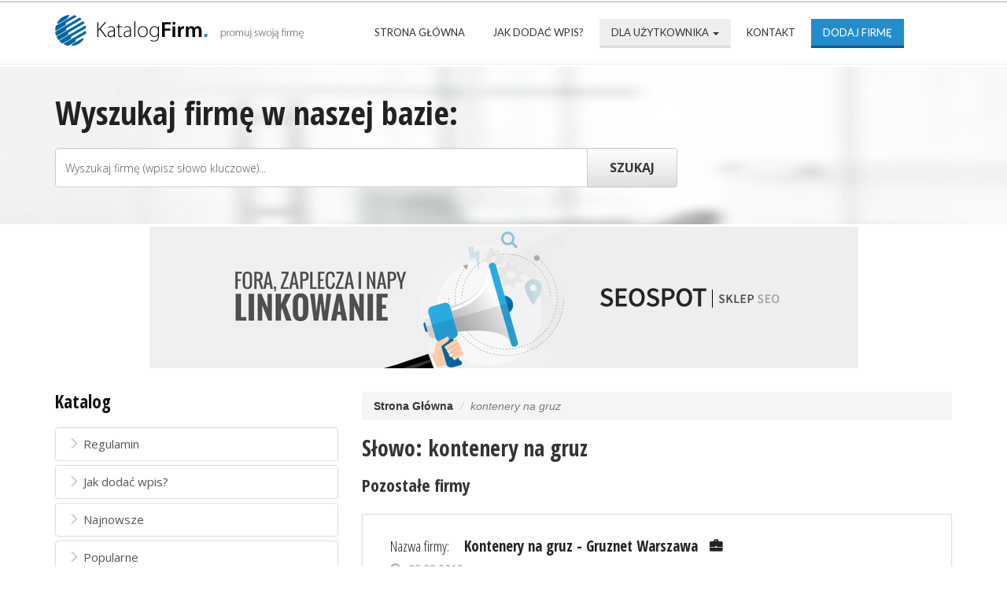

--- FILE ---
content_type: text/html; charset=UTF-8
request_url: http://firmowykatalog.pl/tag,kontenery-na-gruz.html
body_size: 4727
content:
<!DOCTYPE html>
<html lang="pl">
<head>
<title>Firmy związane z hasłem: kontenery na gruz - strona 1 - Baza firm i przedsiębiorców</title>
<meta charset="utf-8">
<meta name="viewport" content="width=device-width, initial-scale=1, maximum-scale=1, user-scalable=no">
<meta name="keywords" content="kontenery na gruz, katalog firm, baza firm, spis firm, katalog polskich firm" />
<meta name="description" content="Hasło: kontenery na gruz - strona: 1 - Katalog polskich firm umożliwiający promocję działalności online poprzez odpowiednio przygotowaną firmową wizytówkę." />
<base href="http://firmowykatalog.pl/" />
<link rel="stylesheet" type="text/css" href="http://firmowykatalog.pl/templates/webfirmy/css/style-global.css" />
<link rel="stylesheet" type="text/css" href="http://firmowykatalog.pl/css/bootstrap.css" />
<link rel="stylesheet" type="text/css" href="http://firmowykatalog.pl/css/bootstrap-theme.css" />
 
<link href='http://fonts.googleapis.com/css?family=Open+Sans:400,300,600,700&amp;subset=latin,latin-ext' rel='stylesheet' type='text/css'>
<link href='http://fonts.googleapis.com/css?family=Open+Sans+Condensed:300,700&amp;subset=latin,latin-ext' rel='stylesheet' type='text/css'>
<link href='http://fonts.googleapis.com/css?family=Roboto:400,300,100,500,700&amp;subset=latin,latin-ext' rel='stylesheet' type='text/css'>
<link href='http://fonts.googleapis.com/css?family=Lato:400,100,700,300&amp;subset=latin,latin-ext' rel='stylesheet' type='text/css'>
<meta name="robots" content="index,all,follow" />
</head>
<body>
<header class="navbar-fixed-top">
	<div class="container">
		<div class="row">
			<div class="logo col-xs-12 col-md-4">
				<img class="img-responsive" src="http://firmowykatalog.pl/templates/webfirmy/images/logo.png" alt="Baza firm i przedsiębiorców" />
			</div>
			<nav class="navbar col-xs-12 col-md-8" role="navigation">
				<div class="container-fluid">
					<ul class="nav navbar-nav">
						<li><a  href="http://firmowykatalog.pl" title="Strona Główna">Strona Główna</a></li>
												<li><a  href="http://firmowykatalog.pl/jak-dodac-wpis.html" title="Jak dodać wpis?">Jak dodać wpis?</a></li>
												<li class="dropdown">
							<a href="#" class="dropdown-toggle" data-toggle="dropdown" role="button" aria-expanded="false">Dla użytkownika <span class="caret"></span></a>
							<ul class="dropdown-menu" role="menu">
																										<li><a  href="http://firmowykatalog.pl/regulamin.html" title="Regulamin">Regulamin</a></li>
															</ul>
						</li>
												<li><a  href="http://firmowykatalog.pl/kontakt.html" title="Kontakt">Kontakt</a></li>
																		<li class="add"><a  href="http://firmowykatalog.pl/dodaj-strone.html" title="Dodaj stronę">Dodaj firmę</a></li>
											</ul>
				</div>
			</nav>
		</div>
	</div>
</header>


<section id="search">
	<div class="container">
		<div class="row">
			<h2>Wyszukaj firmę w naszej bazie:</h2>
			<div class="input-group">
		    <form method="post" action="#">
				<input type="text" name="keyword" class="form-control" value="Wyszukaj firmę (wpisz słowo kluczowe)..." onblur="if(this.value=='Wyszukaj firmę (wpisz słowo kluczowe)...') this.value='Wyszukaj firmę (wpisz słowo kluczowe)...';" onfocus="if(this.value=='Wyszukaj firmę (wpisz słowo kluczowe)...') this.value='';" />
								<span class="input-group-btn">
					<input type="submit" class="btn btn-default " value="Szukaj" name="search" />
				</span>
			</form>
			</div>
							<center><a href="https://seospot.pl" rel="nofollow"><img alt="Seospot.pl" src="http://firmowykatalog.pl/seospot-rek-mala.png" /></a></center>					</div>
	</div>
</section>
  
 
<div id="content-global">
	<div class="container">
		<div class="row">
				<div class="left-content col-xs-12 col-sm-5 col-md-4">
		<aside>
						<h4>Katalog</h4>
			<div class="menu list-group">
			<ul>
					<li><a class="list-group-item"  href="http://firmowykatalog.pl/regulamin.html" title="Regulamin"><span class="glyphicon glyphicon-menu-right" aria-hidden="true"></span>Regulamin</a></li>
						<li><a class="list-group-item"  href="http://firmowykatalog.pl/jak-dodac-wpis.html" title="Jak dodać wpis?"><span class="glyphicon glyphicon-menu-right" aria-hidden="true"></span>Jak dodać wpis?</a></li>
						<li><a class="list-group-item"  href="http://firmowykatalog.pl/najnowsze.html" title="Najnowsze"><span class="glyphicon glyphicon-menu-right" aria-hidden="true"></span>Najnowsze</a></li>
						<li><a class="list-group-item"  href="http://firmowykatalog.pl/popularne.html" title="Popularne"><span class="glyphicon glyphicon-menu-right" aria-hidden="true"></span>Popularne</a></li>
						<li><a class="list-group-item"  href="http://firmowykatalog.pl/najlepsze.html" title="Najlepsze"><span class="glyphicon glyphicon-menu-right" aria-hidden="true"></span>Najlepsze</a></li>
						</ul>
			</div>
						<h4>Losowe firmy</h4>
			<div class="random-business list-group">
			<ul>
							<li>
				<a class="list-group-item" href="http://firmowykatalog.pl/dom-i-ogrod/wapno-rolnicze,wizytowka,208.html" title="Wapno rolnicze">Firma:
					<h4 class="list-group-item-heading">Wapno rolnicze</h4>
					<p class="list-group-item-text">Każdy, kto zajmuje się ogrodnictwem lub pracuje w polu na roli wie o tym, aby na...</p>
				</a>
				</li>
							<li>
				<a class="list-group-item" href="http://firmowykatalog.pl/sport-i-turystyka/hotel-piotrkow-trybunalski-mercure,wizytowka,464.html" title="Hotel Piotrków Trybunalski - Mercure">Firma:
					<h4 class="list-group-item-heading">Hotel Piotrków Trybunalski - Mercure</h4>
					<p class="list-group-item-text">Hotel Mercure Piotrków Trybunalski to miejsce dla każdego, kto pragnie chwili sp...</p>
				</a>
				</li>
							<li>
				<a class="list-group-item" href="http://firmowykatalog.pl/budownictwo-nieruchomosci/galeria-stolarki-drzwi-i-okna-na-wymiar-szczecin,wizytowka,825.html" title="Galeria Stolarki – drzwi i okna na wymiar Szczecin.">Firma:
					<h4 class="list-group-item-heading">Galeria Stolarki – drzwi i okna na wymiar Szczecin.</h4>
					<p class="list-group-item-text">W ofercie szczecińskiej firmy Centrum Dystrybucji Stolarki Gerard Kryński znaleź...</p>
				</a>
				</li>
							<li>
				<a class="list-group-item" href="http://firmowykatalog.pl/sklepy-hurtownie-handel/grzejniki-lazienkowe-dekoracyjne-sklep-z-grzejnikami-dudik-pl,wizytowka,1034.html" title="Grzejniki łazienkowe, dekoracyjne | Sklep z grzejnikami - dudik.pl">Firma:
					<h4 class="list-group-item-heading">Grzejniki łazienkowe, dekoracyjne | Sklep z grzejnikami - dudik.pl</h4>
					<p class="list-group-item-text">Zajmujemy się sprzedażą grzejników najwyższej jakości. Nasz sklep z grzejnikami ...</p>
				</a>
				</li>
							<li>
				<a class="list-group-item" href="http://firmowykatalog.pl/edukacja-nauka/adn-centrum-konferencyjne-sp-z-o-o-sp-k,wizytowka,1307.html" title="ADN Centrum Konferencyjne Sp. z o.o. Sp. k.">Firma:
					<h4 class="list-group-item-heading">ADN Centrum Konferencyjne Sp. z o.o. Sp. k.</h4>
					<p class="list-group-item-text">ADN Centrum Konferencyjne to świetnie skomunikowana i zlokalizowana powierzchnia...</p>
				</a>
				</li>
						</ul>
			</div>
									<h4>Popularne branże</h4>
			<div class="pop-business">
			<ul>
								<li><span class="label label-default"><a href="http://firmowykatalog.pl/sklepy-hurtownie-handel/sklepy-internetowe,branzapd,164.html" title="Sklepy internetowe">Sklepy internetowe</a></span></li>
								<li><span class="label label-default"><a href="http://firmowykatalog.pl/zdrowie-medycyna-uroda/inne,branzapd,206.html" title="Inne">Inne</a></span></li>
								<li><span class="label label-default"><a href="http://firmowykatalog.pl/biznes-ekonomia/doradztwo-i-konsulting,branzapd,3.html" title="Doradztwo i konsulting">Doradztwo i konsulting</a></span></li>
								<li><span class="label label-default"><a href="http://firmowykatalog.pl/biznes-ekonomia/prawo,branzapd,9.html" title="Prawo">Prawo</a></span></li>
								<li><span class="label label-default"><a href="http://firmowykatalog.pl/dom-i-ogrod/meble-i-akcesoria,branzapd,41.html" title="Meble i akcesoria">Meble i akcesoria</a></span></li>
								<li><span class="label label-default"><a href="http://firmowykatalog.pl/budownictwo-nieruchomosci/budownictwo,branzapd,18.html" title="Budownictwo">Budownictwo</a></span></li>
								<li><span class="label label-default"><a href="http://firmowykatalog.pl/dom-i-ogrod/ogrod,branzapd,42.html" title="Ogród">Ogród</a></span></li>
								<li><span class="label label-default"><a href="http://firmowykatalog.pl/zdrowie-medycyna-uroda/dentysta,branzapd,202.html" title="Dentysta">Dentysta</a></span></li>
								<li><span class="label label-default"><a href="http://firmowykatalog.pl/edukacja-nauka/kursy-i-szkolenia,branzapd,52.html" title="Kursy i szkolenia">Kursy i szkolenia</a></span></li>
								<li><span class="label label-default"><a href="http://firmowykatalog.pl/sport-i-turystyka/inne,branzapd,170.html" title="Inne">Inne</a></span></li>
								<li><span class="label label-default"><a href="http://firmowykatalog.pl/produkcja-przemysl/artykuly-przemyslowe,branzapd,128.html" title="Artykuły przemysłowe">Artykuły przemysłowe</a></span></li>
								<li><span class="label label-default"><a href="http://firmowykatalog.pl/budownictwo-nieruchomosci/biura-nieruchomosci,branzapd,16.html" title="Biura nieruchomości">Biura nieruchomości</a></span></li>
								<li><span class="label label-default"><a href="http://firmowykatalog.pl/biznes-ekonomia/artykuly-dla-biura,branzapd,1.html" title="Artykuły dla biura">Artykuły dla biura</a></span></li>
								<li><span class="label label-default"><a href="http://firmowykatalog.pl/dom-i-ogrod/kuchnia,branzapd,40.html" title="Kuchnia">Kuchnia</a></span></li>
								<li><span class="label label-default"><a href="http://firmowykatalog.pl/sklepy-hurtownie-handel/hurtownie,branzapd,161.html" title="Hurtownie">Hurtownie</a></span></li>
								<li><span class="label label-default"><a href="http://firmowykatalog.pl/budownictwo-nieruchomosci/aranzacja-wnetrz,branzapd,14.html" title="Aranżacja wnętrz">Aranżacja wnętrz</a></span></li>
							</ul>
			</div>
											</aside>
	</div>
		         		 
 
      			<div class="right-content col-xs-12 col-sm-7 col-md-8">
			<ol class="breadcrumb">
				<li><a href="http://firmowykatalog.pl">Strona Główna</a></li>
				<li class="active">kontenery na gruz</li>
			</ol>
				<h1>
					Słowo: kontenery na gruz				</h1>
				<h4>Pozostałe firmy</h4>
				<div id="business">
													<article >
						<figure>
							<img style="float:left; width:120px;" src="./nofoto.jpg" alt="brak-logo" />							<figcaption>
								www.gruznet.pl							</figcaption>
						</figure>
						<div class="details">
							<h3>Nazwa firmy: <span>Kontenery na gruz - Gruznet Warszawa</span><span class="glyphicon glyphicon-briefcase" aria-hidden="true"></span></h3>
							<div class="time"><span class="glyphicon glyphicon-time" aria-hidden="true"></span>08 03 2019</div>
							<p>Gruznet to firma, która kompleksowo zajmie się wywozem gruzu i innych śmieci. W ofercie mają wynajem różnej wielkości kontenerów -możliwy jest kontener o pojemności od 2 do 30m3, pojemników - dostępne wielkości to: ...</p>
							<div class="more">
								<div class="contact col-xs-12 col-sm-12 col-md-6">
									<ul>
										<li>+48 888 555 332</li>
										<li>
											Mazowieckie, Warszawa 04-944, ul. Bysławska 82										</li>
									</ul>
								</div>
								<div class="buttons col-xs-12 col-sm-12 col-md-6">
									<ul>
										<li class="bp">FIRMA PREMIUM</li>
										<li class="bw"><span class="glyphicon glyphicon-th" aria-hidden="true"></span><a href="http://firmowykatalog.pl/budownictwo-nieruchomosci/kontenery-na-gruz-gruznet-warszawa,wizytowka,710.html" title="Zobacz szczegóły: Kontenery na gruz - Gruznet Warszawa">Zobacz wizytówkę</a></li>
									</ul>
								</div>
							</div>
						</div>
					</article>
									<article >
						<figure>
							<img style="float:left; width:120px;" src="http://firmowykatalog.pl/images/screens/1256/form_7-logo-png" alt="firma-logo" />							<figcaption>
								eko-city.com.pl							</figcaption>
						</figure>
						<div class="details">
							<h3>Nazwa firmy: <span>EKO-CITY</span><span class="glyphicon glyphicon-briefcase" aria-hidden="true"></span></h3>
							<div class="time"><span class="glyphicon glyphicon-time" aria-hidden="true"></span>18 11 2019</div>
							<p>EKO-CITY to firma zapewniająca ekologiczny wywóz odpadów we Wrocławiu. Posiada różnego rodzaju kontenery na śmieci, które można dopasować do zanieczyszczeń o różnym charakterze. Służy pomocą między innymi w czasie r...</p>
							<div class="more">
								<div class="contact col-xs-12 col-sm-12 col-md-6">
									<ul>
										<li>+48 514 112 905</li>
										<li>
											Dolnośląskie, Wrocław 52-319, ul. Karmelkowa 66										</li>
									</ul>
								</div>
								<div class="buttons col-xs-12 col-sm-12 col-md-6">
									<ul>
										<li class="bp">FIRMA PREMIUM</li>
										<li class="bw"><span class="glyphicon glyphicon-th" aria-hidden="true"></span><a href="http://firmowykatalog.pl/budownictwo-nieruchomosci/eko-city,wizytowka,1256.html" title="Zobacz szczegóły: EKO-CITY">Zobacz wizytówkę</a></li>
									</ul>
								</div>
							</div>
						</div>
					</article>
									<article >
						<figure>
							<img style="float:left; width:120px;" src="./nofoto.jpg" alt="brak-logo" />							<figcaption>
								papagruz.pl							</figcaption>
						</figure>
						<div class="details">
							<h3>Nazwa firmy: <span>PAPAGRUZ - wywóz gruzu Warszawa</span><span class="glyphicon glyphicon-briefcase" aria-hidden="true"></span></h3>
							<div class="time"><span class="glyphicon glyphicon-time" aria-hidden="true"></span>19 11 2020</div>
							<p>Nasza działalność PAPAGRUZ - wywóz gruzu Warszawa oferuje swoje usługi w Warszawie i okolicy. Na rynku jesteśmy od początku 2011 roku tak więc nie jesteśmy firmą która powstała niedawno. Oferujemy kontenery na gruz ...</p>
							<div class="more">
								<div class="contact col-xs-12 col-sm-12 col-md-6">
									<ul>
										<li>+48 511 122 111</li>
										<li>
											Mazowieckie, Warszawa 02-496, ul. Leszka Czarnego 15										</li>
									</ul>
								</div>
								<div class="buttons col-xs-12 col-sm-12 col-md-6">
									<ul>
										<li class="bp">FIRMA PREMIUM</li>
										<li class="bw"><span class="glyphicon glyphicon-th" aria-hidden="true"></span><a href="http://firmowykatalog.pl/budownictwo-nieruchomosci/papagruz-wywoz-gruzu-warszawa,wizytowka,2172.html" title="Zobacz szczegóły: PAPAGRUZ - wywóz gruzu Warszawa">Zobacz wizytówkę</a></li>
									</ul>
								</div>
							</div>
						</div>
					</article>
									<article >
						<figure>
							<img style="float:left; width:120px;" src="./nofoto.jpg" alt="brak-logo" />							<figcaption>
								przyjaznyrecykling.pl							</figcaption>
						</figure>
						<div class="details">
							<h3>Nazwa firmy: <span>Przyjazny Recykling</span><span class="glyphicon glyphicon-briefcase" aria-hidden="true"></span></h3>
							<div class="time"><span class="glyphicon glyphicon-time" aria-hidden="true"></span>01 06 2023</div>
							<p>Oferujemy w Przyjazny Recykling wywóz gruzu. Zajmujemy się wywozem każdego rodzaju gruzu. Po skontaktowaniu się z naszą firmą dobieramy takiej wielkości kontener, jaki będzie optymalny dla naszego klienta. Mamy bard...</p>
							<div class="more">
								<div class="contact col-xs-12 col-sm-12 col-md-6">
									<ul>
										<li>+48 512111213</li>
										<li>
											Wielkopolskie, Poznań 61-774, ul. Wielka 18/12										</li>
									</ul>
								</div>
								<div class="buttons col-xs-12 col-sm-12 col-md-6">
									<ul>
										<li class="bp">FIRMA PREMIUM</li>
										<li class="bw"><span class="glyphicon glyphicon-th" aria-hidden="true"></span><a href="http://firmowykatalog.pl/budownictwo-nieruchomosci/przyjazny-recykling,wizytowka,6085.html" title="Zobacz szczegóły: Przyjazny Recykling">Zobacz wizytówkę</a></li>
									</ul>
								</div>
							</div>
						</div>
					</article>
								</div>
						</div>
		</div>
	</div>
</div> 
<section id="comments">
	<div class="container">
		<div class="row">
						</div>
	</div>
</section>
<footer id="footer">
	<div class="container">
		<div class="row col-xs-12 col-md-12">
			<nav>
				<ul>
					<li><a  href="http://firmowykatalog.pl" title="Strona Główna">Strona Główna</a></li>
										<li><a  href="http://firmowykatalog.pl/najnowsze.html" title="Najnowsze">Najnowsze firmy</a></li>
															<li><a  href="http://firmowykatalog.pl/popularne.html" title="Popularne">Popularne wizytówki</a></li>
																				<li><a  href="http://firmowykatalog.pl/mapa-katalogu.html" title="Mapa katalogu">Mapa katalogu</a></li>
															<li><a  href="http://firmowykatalog.pl/kontakt.html" title="Kontakt">Kontakt</a></li>
									</ul>
			</nav>
		</div>
		<div class="row col-xs-12 col-md-12">
			<p>Wszystkie prawa zastrzeżone Copyright &copy; 2015r.<br />Realizacja webKS.pl</p>
		</div>
	</div>
</footer>
<script src="https://ajax.googleapis.com/ajax/libs/jquery/1.11.2/jquery.min.js"></script>
<script src="https://maxcdn.bootstrapcdn.com/bootstrap/3.3.4/js/bootstrap.min.js"></script>

<script src="http://firmowykatalog.pl/js/html5.js"></script>
<script>
$(document).ready(function() {
$('body').hide().fadeIn(700);
$('.quantity-stat').hide().fadeIn(1500);
$('.desc-stat').hide().fadeIn(2000);
$('.trade-stat').hide().fadeIn(2000);
$('.displaying-business').hide().fadeIn(2000);
});
</script>
</body>
</html>
